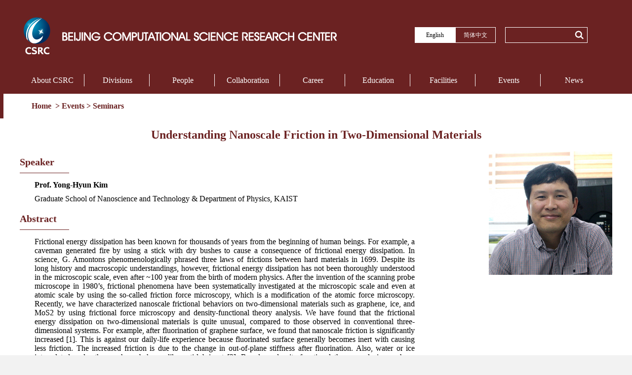

--- FILE ---
content_type: text/html; charset=UTF-8
request_url: http://csrc.ac.cn/en/event/seminars/2017-12-19/389.html
body_size: 11538
content:
<!DOCTYPE html PUBLIC "-//W3C//DTD XHTML 1.0 Transitional//EN" "http://www.w3.org/TR/xhtml1/DTD/xhtml1-transitional.dtd">
<html xmlns="http://www.w3.org/1999/xhtml">
<head>
<meta http-equiv="Content-Type" content="text/html; charset=utf-8" />
<meta name="viewport" content="width=1200px, initial-scale=0.3, minimum-scale=0.3, maximum-scale=1.0, user-scalable=yes" />    
<title>CSRC Seminars</title>
<link href="/css/main.css" rel="stylesheet" type="text/css" />
<link href="/css/edetail.css" rel="stylesheet" type="text/css"/>
<script src="/js/jquery-1.9.1.min.js" type="text/javascript"></script>
<script src="/js/pretreatment.js" type="text/javascript"></script>
</head>
<body>

<!-- header begin -->
<div id="header">
<!--  顶部 begin  -->
    	<div class="top comwidth">
        	<div class="logo"><a href="/en">
            	<img src="/images/home/logo.png" alt="logo"/></a>
            </div>
            <div class="version">
            	<ul>
                	<li class="active"><a href="/en">English</a></li>
                    <li><a href="/zh/">简体中文</a></li>
                </ul>   
            </div>
            <div class="searchbox">                  
		<form name="sch" method="get" action="/api/ss.php" target="_blank">
			<input type="text" name="keyword">
                     <div class="search">
				<button class="btn-find" type="submit"></button>
                     </div>
		</form>
	    </div>
        </div>
<!--  顶部 end  -->

<!-- 菜单 begin -->
        <div class="nav comwidth">

        <script src="/js/nav.js" type="text/javascript"></script>
 
           <ul>
		<li><a href="/en/about_csrc/">About CSRC</a></li><li><a href="/en/divisions/">Divisions</a></li><li><a href="/en/people/">People</a></li><li><a href="/en/collaboration/">Collaboration</a></li><li><a href="/en/career/">Career</a></li><li><a href="/en/education/">Education</a></li><li><a href="/en/facility/">Facilities</a></li><li><a href="/en/event/">Events</a></li><li><a href="/en/news/">News</a></li>            </ul>
        </div>
 <!-- 菜单 end -->
</div>
<!-- header end -->


<!--位置begin-->   

     <div class="navbar">
	        <div class="navbar_left"></div>
	        <div class="navbar_middle">
		        <ul>
			      <a href="/en/"> Home </a>&nbsp;>&nbsp;<a href="/en/event/">Events</a>&nbsp;>&nbsp;<a href="/en/event/seminars/">Seminars</a>		        </ul>
	        </div>
	        <div class="navbar_right"></div>
        </div>

<a id="回到顶部" href="#">   <img src="/images/up.png" /></a>
<!--位置end-->  


	<div class="wrap" id="a">
		<div id="main">
		<div class="title">Understanding Nanoscale Friction in Two-Dimensional Materials</div>
            <div class="content">
            	<div class="info">
                	<div class="speaker">
                    	<dl>
                        <dt>Speaker</dt>
                            <div class="line"></div>
                            <dd><strong>Prof. Yong-Hyun Kim </strong></dd>
                            <dd>Graduate School of Nanoscience and Technology & Department of Physics, KAIST </dd>
                                                    </dl>
                    </div>
                    <div class="abstract">
                    	<dl>
                        <dt>Abstract</dt>
                            <div class="line">
                            </div>
                            <dd><p style="text-align: justify;"><span style="font-family: 微软雅黑,Microsoft YaHei;">Frictional energy dissipation has been known for thousands of years from the beginning of human beings. For example, a caveman generated fire by using a stick with dry bushes to cause a consequence of frictional energy dissipation. In science, G. Amontons phenomenologically phrased three laws of frictions between hard materials in 1699. Despite its long history and macroscopic understandings, however, frictional energy dissipation has not been thoroughly understood in the microscopic scale, even after ~100 year from the birth of modern physics. After the invention of the scanning probe microscope in 1980’s, frictional phenomena have been systematically investigated at the microscopic scale and even at atomic scale by using the so-called friction force microscopy, which is a modification of the atomic force microscopy. Recently, we have characterized nanoscale frictional behaviors on two-dimensional materials such as graphene, ice, and MoS2 by using frictional force microscopy and density-functional theory analysis. We have found that the frictional energy dissipation on two-dimensional materials is quite unusual, compared to those observed in conventional three-dimensional systems. For example, after fluorination of graphene surface, we found that nanoscale friction is significantly increased [1]. This is against our daily-life experience because fluorinated surface generally becomes inert with causing less friction. The increased friction is due to the change in out-of-plane stiffness after fluorination. Also, water or ice intercalated under the graphene behaves like anti-lubricant [2]. Based on density-functional theory analysis, we have proposed that the increased frictional energy dissipation is mainly attributed to the additional phonon overlaps between graphene and substrate materials due to the intercalated ice layer. Very recently, we have identified that when a two-dimensional material is intervened between three-dimensional materials, the frictional characteristics is dominated by the interfacial out-of-plane stiffness of the two-dimensional material, which is proportional to the contact area [3]. Generally, three-dimensional shear stiffness is proportional to the radius of contact area. This again represents rich science in frictional energy dissipation of two-dimensional materials. In this talk, I will introduce our lastest microscopic understanding of nanoscale friction in two-dimensional materials. <br/><em><span style="font-family: 微软雅黑,Microsoft YaHei; font-size: 12px;">[<span style="font-family: 微软雅黑,Microsoft YaHei;">1] S. Kwon, J.-H. Ko, K.-J. Jeon, Y.-H. Kim, and J. Y. Park, Nano Lett. 12, 6043 (2012).<br/>[2] H. Lee, J.-H. Ko, J. S. Choi, J. H. Hwang, Y.-H. Kim, M. Salmeron, and J. Y. Park, J. Phys. Chem. Lett. 8, 3482 (2017)<br/>[3] J.-H. Ko, S. Kwon, J. Woo, G. E. Yang, W.-D. Kim, J. Y. Park, and Y.-H. Kim, submitted</span></span></em></span><br/></p></dd>
                        </dl>
                    </div>
                    <div class="abstract">
                    	<dl>
                        	<dt>About the Speaker</dt>
                            <div class="line">
                            </div>
                            <dd><p style="text-align: justify;"><span style="font-family: 微软雅黑,Microsoft YaHei;">Prof. Yong-Hyun Kim is currently a tenured professor at Graduate School of Nanoscience and Technology &amp; Department of Physics, KAIST. He received his B.S. (1997), M.S. (1999), and Ph. D. (2003) from Department of Physics, KAIST, and worked for National Renewable Energy Laboratory, Golden, Colorado, USA as a post-doc and regular staff scientist from 2003 to 2009. He specializes on first principles density-functional calculations for nanostructures of real materials including carbon nanotube, graphene, and semiconductor quantum dots. Prof. Kim&#39;s current research projects associate with energy storage and utilization including hydrogen storage, battery, water splitting, thermoelectricity, tribology, and quantum dots based solar cells. He published more than 96 SCI peer-reviewed papers including Nature Materials, Phys. Rev. Lett., and J. Am. Chem. Soc. with total citations over 5000 (from Google Scholar). More details can be found at </span><a style="font-family: 微软雅黑,Microsoft YaHei; text-decoration: underline;" href="http://qnmsg.kaist.ac.kr"><span style="font-family: 微软雅黑,Microsoft YaHei;">http://qnmsg.kaist.ac.kr</span></a><span style="font-family: 微软雅黑,Microsoft YaHei;">.<br/>&nbsp;</span><br/></p></dd>
                        </dl>
                    </div>
                    <div class="time">
                    	<dl>
                        	<dt>Date&Time</dt>
                            <div class="line"></div>
                            <dd>2017-12-26 10:00 AM</dd>  <!-- 2017-12-26 10:00:00-->
                        </dl>
                    </div>
                    <div class="location">
                    	<dl>
                        	<dt>Location</dt>
                           <div class="line"></div>
                            <dd>Room: A403 Meeting Room</dd>
                          
                        </dl>
                    </div>
                </div>
                <img class="pic" src="/files/2017-12-19/small22c6c77b28948153015dfeef7caab10f.png"/>
            </div>
		</div>
	</div>
    <div id="footer">
	<div class="copyright"   >
		<p>Beijing Computational Science Research Center<br /></p>

                <div    style="height:100px;  width:1200px;  margin: 0 auto;" >
		      <div   style="float:left;  position:relative;  left:300px; " >
                             <address><br />
                                         Building 9, East Zone, No.10 East Xibeiwang Road, Haidian District, Beijing 100193, China     <br />
		                        Tel: 86-10-56981701          <br />
		                        E-mail: info[at]csrc.ac.cn      <br />
            		      </address>
                      </div>
                      <div style="float:left;  position:relative;  left:350px; " >
                                <img   title=" CSRC WeChat public number"  src="/images/qrcode.jpg"  height="81"  width="81" /><br />Wechat
                      </div>

                 

                      <div style="float:left;  position:relative;  left:450px; " >
                               <a href="https://www.csrc.ac.cn/en/event/notice/2022-03-21/71.html"    target="_blank" > <img   title=" 纪检监察联系人"  src="/images/jjjc.png"  height="81"  width="81" />  </a> <br />纪检监察联系人
                      </div>

                </div>
               
                <div>
Links:   &nbsp;   &nbsp;         <a href="http://gscaep.ac.cn/" style="color:#000" > GSCAEP </a>  &nbsp;  |   &nbsp;
                  <a href="http://www.cas.cn/" style="color:#000" > CAS </a>   &nbsp; | &nbsp;  
                  <a href="http://www.most.gov.cn/" style="color:#000" > MOST </a>  &nbsp; | &nbsp;  
                  <a href="http://www.nsfc.gov.cn/" style="color:#000" > NSFC  </a> 
                  <br/><br/>
                           Copyright © Beijing Computational Science Research Center All Rights Reserved
<a href="https://beian.miit.gov.cn/#/Integrated/lawStatute">京ICP备20004799号</a>　　　版权所有© 北京计算科学研究中心 
                </div>
	</div>
    </div>
<!--   Page generated at 2025-06-05 15:44:18   -->
<div  style="display:none">
<a href="http://www.csrc.ac.cn/zh/news/">CSRC 新闻</a>
<a href="http://www.csrc.ac.cn/en/news/">CSRC News</a>
<a href="http://www.csrc.ac.cn/en/event/">CSRC Events</a>
<a href="http://www.csrc.ac.cn/en/event/seminars/">CSRC Seminars</a>
<a href="http://www.csrc.ac.cn/en/divisions/">CSRC Divisions</a>
</div>
</div>
</body>
</html>


--- FILE ---
content_type: text/css
request_url: http://csrc.ac.cn/css/main.css
body_size: 4123
content:
@charset "utf-8";
/* CSS Document */

body,ul,ol,li,p,h1,h2,h3,h4,h5,h6,form,fieldset,table,td,img,div,dl,dt,dd,input{margin:0;padding:0;}
body{
min-width:1200px;
font-size:12px;
font-family:"微软雅黑";
}
img{border:none;}
li{list-style:none;}
input,select,textarea{outline:none;border:none; background:none;}
textarea{resize:none;}

a{text-decoration:none; 
}
.divsummary a{
color:#fff;
}


/*清浮动*/
.clearfix:after{content:"";display:block;clear:both;}
.clearfix{zoom:1;}
.fl{float:left;}
.fr{float:right;}
body ::selection{
	color:#fff;
	background-color:rgb(137,74,74);
	text-shadow:none;
	}
body ::-moz-selection{
	color:#fff;
	background-color:rgb(137,74,74);
	text-shadow:none;
	}
.container{
	position:relative;
	width:100%;
	height:100%;
}

body{

background-color:rgb(242,242,242);
}
#header{
	
	width:100%;
	text-align:center;
	background:#6B2222;
	}
#bgpic{
	min-width:1200px;
	width:expression(document.body.clientWidth<=1200?"1200px":"auto");
	width:100%;
	height:300px;
	position:absolute;
	top:0;
	left:0;
	z-index:-10;
	overflow:hidden;
	}
	
.top{
	width:1200px;
	margin:0 auto;
	height:135px;
	
	}
.logo {
	float:left;
	width:650px;
	padding-top:35px;
	text-align:left;
	}

.version{
	float:left;
	margin-top:55px;
	margin-left:150px;
	}
.version .active,.active a{
	background-color:#fff;
	color:#000!important;
}
.version li{
	font-family:"微软雅黑";
	font-size:12px!important;
	float:left;
	width:80px;
	height:30px;
	line-height:30px;
	list-style:none;
	border:1px solid #fff;
	}
.version li a{
	color:#fff;
}
.searchbox{
	float:right;
	margin-top:55px;
	margin-right:50px;
	width:160px;
	border:1px solid #fff;
	text-align:left;
	height:30px;
	padding-left:5px;
	}
.searchbox input{
	text-align:left;
	width:130px;
	height:30px;
	line-height:30px;
	outline:0;
	border:0;
	color:#fff;
	padding:0;
	}
.search{
	width:20px;
	height:30px;
	float:right;
	}
.btn-find{
	width:30px;
	height:30px;
	float:right;
	background:url('../images/home/search.png') no-repeat 5px center !important;
	border:0;
	cursor:pointer;
	}
/*nav开始*/	
.nav{	
	
	width:1200px;
	margin:0 auto;
	height:55px;
	}

.nav li{
	float:left;
	width:11%;
	height:55px;
	line-height:55px;
	font-size:16px;
	list-style:none;	
	background:url(../images/line.png) no-repeat right center;
}
.nav li a{
	display:inline-block;
	width:100%;
	text-decoration:none;
	color:#fff;
}
.nav ul .nav_line{
	
	background:url(../images/line.png) no-repeat right center;
}
.nav ul .nonav_line{
	background:none;
}
.navbar{
	min-width:1200px;
	width:expression(document.body.clientWidth<=1200?"1200px":"auto");
	height:50px;
	line-height:50px;
	margin:0 auto;
	/*margin-top:20px;
	background-color:rgba(255,255,255,0.5)!important;*/
	background-color:#fff!important;
	}

.navbar_left{
	float:left;
	width:7px;
	height:50px;
	background:#6B2222;
}
.navbar_middle{
	width:1160px;
	margin:0 auto;
	overflow:hidden;
	}
.navbar_right{
	float:right;
	}
.navbar_middle ul{
	font-size:16px;
	font-family:"微软雅黑";
	font-weight:bold;
	color:#6B2222;
	list-style:none;
	float:left;
	height:50px;
	line-height:50px;
	}
.navbar_middle a{
	color:#6B2222;
	}
.navbar_middle a:hover{
	text-decoration:underline;
	}

.wrap{
	width:100%;
	height:100%;
	background-color:rgb(242,242,242);
	overflow:hidden;
}
#main,.main{
	width:1200px;
	margin:0 auto;
	min-height:800px;
	overflow:hidden;
	}

.h10{
	clear:both;
	height:10px;
	}
.h20{
	clear:both;
	height:20px;
	}
.h30{
	width:100%;
	height:30px;
	clear:both;
	}
#footer{
	text-align:center;
	bottom:0;
	left:0;
	clear:both;
	width:100%;
	margin:0 auto;
	background-color:rgb(204,204,204);
	/*height:130px;*/
	line-height:130px;
	font:12px "微软雅黑" ;
	}
.copyright{
	padding-top:15px;
}	
#footer p{
	font-size:14px;
	font-weight:bold;
}

#footer address{
	font-style:normal;
	font-weight:normal;
	line-height:20px;
	
}

#calendar{
	margin:0 auto;
	font-size:16px;
	text-align:left;
	}
	
	/*返回顶部的css样式*/
#回到顶部{ 
	font-size:26px;
	display:block;  
	position:fixed;  
	bottom:150px;  
	right:20px;	
	text-decoration:none;  
	display:none;  
	background-color:#6B2222;     
}